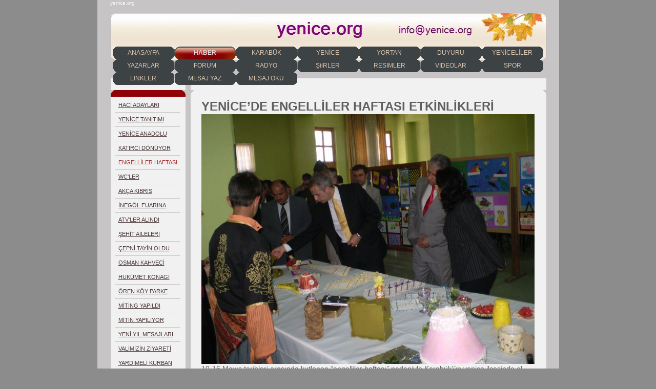

--- FILE ---
content_type: text/html
request_url: http://oeren.de/479.html
body_size: 6560
content:

<!DOCTYPE html
  PUBLIC "-//W3C//DTD HTML 4.01 Transitional//EN" "http://www.w3.org/TR/html40/strict.dtd">
<html><head>
      <meta http-equiv="Content-Type" content="text/html; charset=UTF-8">
   <meta name="author" content="info@yenice.org"><meta name="description" content="yenice karabük karabuk yortan güney bagbasi yirmibesler kalaycilar cebeciler durak duddibi cihanbey balikisik örenköy özal karakavuz kayadibi akay yeniceninsesi yenice gazetesi yenice haberleri"><meta name="keywords" content="yenice, yeniceforum, yeniceforum, yeniceliler, yeniceliler dernegi, yortan, cebeciler, tir, sekse, bagbasi, bolkus, balikisik, karabük, yenice, gazetesi, yenicehaber, yortanhaber, yenice, karabük, karabuk, yortan, güney, bagbasi, yirmibesler, kalaycilar, cebeciler, durak, duddibi, cihanbey, balikisik, örenköy, özal mahallesi, karakavuz, kayadibi, mustafa akay, yeniceninsesi gazetesi, yenice gazetesi, yenice haberleri,"><title>ENGELLİLER HAFTASI - yenice.org</title><link rel="stylesheet" type="text/css" media="all" href="main.css"><link rel="stylesheet" type="text/css" media="all" href="colorschemes/colorscheme8/colorscheme.css"><link rel="stylesheet" type="text/css" media="all" href="style.css"><script type="text/javascript" src="live_tinc.js"></script></head><body id="main_body"><div id="container"><div id="header"><div id="slogan">yenice.org</div><div id="key_visual"></div><div id="main_nav_container"><ul id="main_nav_list"><li><a class="main_nav_item" href="index.html" id="mni2" shape="rect">ANASAYFA</a></li><li><a class="main_nav_active_item" href="yenicehaberleri_15.html" id="mnai1" shape="rect">HABER</a></li><li><a class="main_nav_item" href="274.html" id="mni2" shape="rect">KARABÜK</a></li><li><a class="main_nav_item" href="18.html" id="mni2" shape="rect">YENİCE</a></li><li><a class="main_nav_item" href="24.html" id="mni2" shape="rect">YORTAN</a></li><li><a class="main_nav_item" href="221.html" id="mni2" shape="rect">DUYURU</a></li><li><a class="main_nav_item" href="19.html" id="mni2" shape="rect">YENİCELİLER DERNEĞİ</a></li><li><a class="main_nav_item" href="263.html" id="mni2" shape="rect">YAZARLAR</a></li><li><a class="main_nav_item" href="1.html" id="mni2" shape="rect">FORUM</a></li><li><a class="main_nav_item" href="radyo.html" id="mni2" shape="rect">RADYO</a></li><li><a class="main_nav_item" href="109.html" id="mni2" shape="rect">ŞiiRLER</a></li><li><a class="main_nav_item" href="22.html" id="mni2" shape="rect">RESIMLER</a></li><li><a class="main_nav_item" href="325.html" id="mni2" shape="rect">VIDEOLAR</a></li><li><a class="main_nav_item" href="343.html" id="mni2" shape="rect">SPOR</a></li><li><a class="main_nav_item" href="25.html" id="mni2" shape="rect">LİNKLER</a></li><li><a class="main_nav_item" href="28.html" id="mni2" shape="rect">MESAJ YAZ</a></li><li><a class="main_nav_item" href="29.html" id="mni2" shape="rect">MESAJ OKU</a></li></ul></div><div id="logo"></div></div><div id="main_container"><table id="layout_table"><tr><td colspan="1" id="sub_nav_column" rowspan="1"><div id="left_column_container"><div class="sub_nav_container"><ul class="sub_nav_list" id="sub_nav_list1"><li><a class="sub_nav_item" href="487.html" id="sni2" shape="rect">HACI ADAYLARI UĞURLANDI</a></li><li><a class="sub_nav_item" href="488.html" id="sni2" shape="rect">YENİCE TANITIMI</a></li><li><a class="sub_nav_item" href="483.html" id="sni2" shape="rect">YENİCE ANADOLU LİSESİ</a></li><li><a class="sub_nav_item" href="481.html" id="sni2" shape="rect">KATIRCI DÖNÜYOR</a></li><li><a class="sub_nav_active_item" href="479.html" id="snai1" shape="rect">ENGELLİLER HAFTASI</a></li><li><a class="sub_nav_item" href="476.html" id="sni2" shape="rect">WC'LER YENİLENİYOR</a></li><li><a class="sub_nav_item" href="477.html" id="sni2" shape="rect">AKÇA KIBRIS SEÇİMLERİNDE</a></li><li><a class="sub_nav_item" href="467.html" id="sni2" shape="rect">İNEGÖL FUARINA GEZİ</a></li><li><a class="sub_nav_item" href="468.html" id="sni2" shape="rect">ATV'LER ALINDI</a></li><li><a class="sub_nav_item" href="469.html" id="sni2" shape="rect">ŞEHİT AİLELERİ ZİYARET</a></li><li><a class="sub_nav_item" href="470.html" id="sni2" shape="rect">ÇEPNİ TAYİN OLDU</a></li><li><a class="sub_nav_item" href="466.html" id="sni2" shape="rect">OSMAN KAHVECİ YENİCEDE</a></li><li><a class="sub_nav_item" href="463.html" id="sni2" shape="rect">HUKÜMET KONAGI</a></li><li><a class="sub_nav_item" href="462.html" id="sni2" shape="rect">ÖREN KÖY PARKE</a></li><li><a class="sub_nav_item" href="461.html" id="sni2" shape="rect">MİTİNG YAPILDI</a></li><li><a class="sub_nav_item" href="459.html" id="sni2" shape="rect">MİTİN YAPILIYOR</a></li><li><a class="sub_nav_item" href="457.html" id="sni2" shape="rect">YENİ YIL MESAJLARI</a></li><li><a class="sub_nav_item" href="451.html" id="sni2" shape="rect">VALİMİZİN ZİYARETİ</a></li><li><a class="sub_nav_item" href="452.html" id="sni2" shape="rect">YARDIMELİ KURBAN</a></li><li><a class="sub_nav_item" href="450.html" id="sni2" shape="rect">ÇİÇEKLİ EVLENDİ</a></li><li><a class="sub_nav_item" href="449.html" id="sni2" shape="rect">YARDIMLAR DEVAM EDECEK</a></li><li><a class="sub_nav_item" href="445.html" id="sni2" shape="rect">VALİMİZİN ZİYARETİ</a></li><li><a class="sub_nav_item" href="448.html" id="sni2" shape="rect">GAZİLER GÜNÜ</a></li><li><a class="sub_nav_item" href="444.html" id="sni2" shape="rect">İŞCİ ALIMI 2009'DA</a></li><li><a class="sub_nav_item" href="442.html" id="sni2" shape="rect">IFTAR YEMEGI</a></li><li><a class="sub_nav_item" href="441.html" id="sni2" shape="rect">ÖĞRETİM YILINA KATKI</a></li><li><a class="sub_nav_item" href="440.html" id="sni2" shape="rect">EMTEKS TEKSTİL</a></li><li><a class="sub_nav_item" href="437.html" id="sni2" shape="rect">YARDIM ELİ</a></li><li><a class="sub_nav_item" href="438.html" id="sni2" shape="rect">SYD VAKFI</a></li><li><a class="sub_nav_item" href="439.html" id="sni2" shape="rect">ZAFER BAYRAMI</a></li><li><a class="sub_nav_item" href="436.html" id="sni2" shape="rect">AKP KONGRESİ</a></li><li><a class="sub_nav_item" href="434.html" id="sni2" shape="rect">KARADENIZ KURULTAYI</a></li><li><a class="sub_nav_item" href="433.html" id="sni2" shape="rect">TUĞRUL SAZOĞLU EVLENİYOR</a></li><li><a class="sub_nav_item" href="431.html" id="sni2" shape="rect">BAŞKANDAN TEŞEKKÜR</a></li><li><a class="sub_nav_item" href="432.html" id="sni2" shape="rect">KORELİ ÖĞRENCİLER YENİCEDE</a></li><li><a class="sub_nav_item" href="429.html" id="sni2" shape="rect">MIRAC KANDILI</a></li><li><a class="sub_nav_item" href="427.html" id="sni2" shape="rect">FESTİVAL 2008</a></li><li><a class="sub_nav_item" href="426.html" id="sni2" shape="rect">CAN DİREKCİ</a></li><li><a class="sub_nav_item" href="422.html" id="sni2" shape="rect">TRAFİK KAZASI</a></li><li><a class="sub_nav_item" href="418.html" id="sni2" shape="rect">TEŞEKKÜR BELGESİ</a></li><li><a class="sub_nav_item" href="415.html" id="sni2" shape="rect">İSMETPAŞA KERMES</a></li><li><a class="sub_nav_item" href="412.html" id="sni2" shape="rect">YENİCEMİZİN ŞİVESİ</a></li><li><a class="sub_nav_item" href="411.html" id="sni2" shape="rect">ÜLKÜ KERMES</a></li><li><a class="sub_nav_item" href="404.html" id="sni2" shape="rect">GENÇLİK HAFTASI</a></li><li><a class="sub_nav_item" href="405.html" id="sni2" shape="rect">ÖĞRENCİLERİN SERGİSİ</a></li><li><a class="sub_nav_item" href="406.html" id="sni2" shape="rect">DR. BEKİR GÜLAÇ</a></li><li><a class="sub_nav_item" href="403.html" id="sni2" shape="rect">YARDIMELİ DERNEĞİ</a></li><li><a class="sub_nav_item" href="402.html" id="sni2" shape="rect">ODTÜ ÖGRENCİLERİ YENİCEDE</a></li><li><a class="sub_nav_item" href="398.html" id="sni2" shape="rect">168 DAİRE MÜHÜRLENDİ</a></li><li><a class="sub_nav_item" href="397.html" id="sni2" shape="rect">23 NISAN</a></li><li><a class="sub_nav_item" href="396.html" id="sni2" shape="rect">DOĞA YÜRÜYÜŞÜ</a></li><li><a class="sub_nav_item" href="394.html" id="sni2" shape="rect">KUTLU DOĞUM HAFTASI</a></li><li><a class="sub_nav_item" href="393.html" id="sni2" shape="rect">ORMAN DENİZİNDE YOLCULUK</a></li><li><a class="sub_nav_item" href="391.html" id="sni2" shape="rect">POLİS TEŞKİLATI  163.YIL KUTLANDI</a></li><li><a class="sub_nav_item" href="389.html" id="sni2" shape="rect">SPOR SALONU AÇILDI</a></li><li><a class="sub_nav_item" href="387.html" id="sni2" shape="rect">HAVAALANI TOPLANTISI</a></li><li><a class="sub_nav_item" href="386.html" id="sni2" shape="rect">VALİ ERKMEN ALMANYADA</a></li><li><a class="sub_nav_item" href="385.html" id="sni2" shape="rect">RECEP ÇAKIL PARKI</a></li><li><a class="sub_nav_item" href="380.html" id="sni2" shape="rect">ŞEHİTLER GÜNÜ KUTLANDI</a></li><li><a class="sub_nav_item" href="381.html" id="sni2" shape="rect">SAZOGLU BAŞARILI AMELİYAT GEÇIİRDİ</a></li><li><a class="sub_nav_item" href="378.html" id="sni2" shape="rect">KARABÜK YILIN DOKTORU ÖDÜLÜ</a></li><li><a class="sub_nav_item" href="374.html" id="sni2" shape="rect">REPORTAJ SERDAR AKCA-YENİCENİN SESİ</a></li><li><a class="sub_nav_item" href="370.html" id="sni2" shape="rect">YENİCENİN SESİ GAZETESİ</a></li><li><a class="sub_nav_item" href="365.html" id="sni2" shape="rect">46. YIL ÇOŞKUSU</a></li><li><a class="sub_nav_item" href="361.html" id="sni2" shape="rect">BİLGİSARAY EVİ AÇILIYOR</a></li><li><a class="sub_nav_item" href="358.html" id="sni2" shape="rect">İSMETPAŞA İLKÖĞRETİM AÇILIŞ</a></li><li><a class="sub_nav_item" href="356.html" id="sni2" shape="rect">YENICEDEN UYSAL'A ZIYARET</a></li><li><a class="sub_nav_item" href="352.html" id="sni2" shape="rect">AİLE HEKİMLİĞİ BAŞLIYOR</a></li><li><a class="sub_nav_item" href="351.html" id="sni2" shape="rect">GÖÇ KAÇINILMAZ</a></li><li><a class="sub_nav_item" href="349.html" id="sni2" shape="rect">ÇAYCUMADA YENİDEN KUŞ GRİBİ</a></li><li><a class="sub_nav_item" href="350.html" id="sni2" shape="rect">NUFUS SAYILARI AÇIKLANDI</a></li><li><a class="sub_nav_item" href="345.html" id="sni2" shape="rect">AKP BÖLGESEL ŞURA</a></li><li><a class="sub_nav_item" href="340.html" id="sni2" shape="rect">ÜLKER YÖNETİCİLERİ YENİCE'YE GELDİLER</a></li><li><a class="sub_nav_item" href="341.html" id="sni2" shape="rect">YEMİN TÖRENİ KAYMAKAM M.F. ÇİÇEKLİ</a></li><li><a class="sub_nav_item" href="339.html" id="sni2" shape="rect">CHP KONGRESI</a></li><li><a class="sub_nav_item" href="336.html" id="sni2" shape="rect">ÖĞRENCİLERİN  DAYANIŞMASI</a></li><li><a class="sub_nav_item" href="324.html" id="sni2" shape="rect">BAYRAM MESAJLARI</a></li><li><a class="sub_nav_item" href="319.html" id="sni2" shape="rect">HACILAR UĞURLANDI 2</a></li><li><a class="sub_nav_item" href="317.html" id="sni2" shape="rect">HACILAR  UĞURLANDI 1</a></li><li><a class="sub_nav_item" href="315.html" id="sni2" shape="rect">BELEDİYE  ÇALIŞMALARI DERGİ İLE TANITILDI</a></li><li><a class="sub_nav_item" href="314.html" id="sni2" shape="rect">Av.ÇAPAKLI'DAN BAŞKANA ZİYARET</a></li><li><a class="sub_nav_item" href="306.html" id="sni2" shape="rect">ELİF KIRTASİYE TAŞINDI</a></li><li><a class="sub_nav_item" href="307.html" id="sni2" shape="rect">EMNIYET ARACLARI YENILENDI</a></li><li><a class="sub_nav_item" href="302.html" id="sni2" shape="rect">TEKERLEKLI SANDALYE DAGITIMI</a></li><li><a class="sub_nav_item" href="303.html" id="sni2" shape="rect">BAYRAMDA ÜZÜCÜ KAZA</a></li><li><a class="sub_nav_item" href="298.html" id="sni2" shape="rect">BAYRAM RESIMLERI</a></li><li><a class="sub_nav_item" href="297.html" id="sni2" shape="rect">BAYRAM MESAJLARI</a></li><li><a class="sub_nav_item" href="296.html" id="sni2" shape="rect">YENI YOL  ASFALTLANDI</a></li><li><a class="sub_nav_item" href="292.html" id="sni2" shape="rect">KAYMAKAMLIKTAN IFTAR</a></li><li><a class="sub_nav_item" href="293.html" id="sni2" shape="rect">MUHTARLARDAN IFTAR</a></li><li><a class="sub_nav_item" href="291.html" id="sni2" shape="rect">YENI ECZANE ACILISI</a></li><li><a class="sub_nav_item" href="290.html" id="sni2" shape="rect">PARKE TASI ÜRETIMI</a></li><li><a class="sub_nav_item" href="287.html" id="sni2" shape="rect">VAKIF YARDIM DAGITIMI</a></li><li><a class="sub_nav_item" href="283.html" id="sni2" shape="rect">GAZILER GÜNÜ KUTLANDI</a></li><li><a class="sub_nav_item" href="284.html" id="sni2" shape="rect">LISE YOLU DEGISTIRILDI</a></li><li><a class="sub_nav_item" href="282.html" id="sni2" shape="rect">ISMETPASADAN TRAFIK KAZASI</a></li><li><a class="sub_nav_item" href="279.html" id="sni2" shape="rect">YENI EMNIYET MÜDÜRÜ ATANDI</a></li><li><a class="sub_nav_item" href="273.html" id="sni2" shape="rect">ÖZSARAC TAYIN OLDU</a></li><li><a class="sub_nav_item" href="267.html" id="sni2" shape="rect">IBRICAK PARKE CALISMASI</a></li><li><a class="sub_nav_item" href="268.html" id="sni2" shape="rect">IBRICAK BAG BOZUMU</a></li><li><a class="sub_nav_item" href="262.html" id="sni2" shape="rect">AKP 3-0</a></li><li><a class="sub_nav_item" href="258.html" id="sni2" shape="rect">MÜFTÜLÜKTEN SEMINER</a></li><li><a class="sub_nav_item" href="26.html" id="sni2" shape="rect">VAKIF TOPLANTILARI</a></li><li><a class="sub_nav_item" href="21.html" id="sni2" shape="rect">KARDEMIR TOPLU ACILIS</a></li><li><a class="sub_nav_item" href="260.html" id="sni2" shape="rect">UMUT TAXI</a></li><li><a class="sub_nav_item" href="259.html" id="sni2" shape="rect">VALIMIZ YENICEDE DENETIMDE</a></li><li><a class="sub_nav_item" href="256.html" id="sni2" shape="rect">ADAY LISTESI</a></li><li><a class="sub_nav_item" href="255.html" id="sni2" shape="rect">YENICEDE PATLAMA</a></li><li><a class="sub_nav_item" href="254.html" id="sni2" shape="rect">ALMANYADAN MESAJ</a></li><li><a class="sub_nav_item" href="251.html" id="sni2" shape="rect">RECEP CAKIL SEHIT OLDU</a></li><li><a class="sub_nav_item" href="252.html" id="sni2" shape="rect">HALK YÜRÜYÜSÜ YAPILDI...</a></li><li><a class="sub_nav_item" href="249.html" id="sni2" shape="rect">MILLETVEKILI ADAY ADAYLARI</a></li><li><a class="sub_nav_item" href="250.html" id="sni2" shape="rect">KANDALILAR YENICEYI BEGENDI</a></li><li><a class="sub_nav_item" href="247.html" id="sni2" shape="rect">YENICE KENT-ORMANI ACILDI</a></li><li><a class="sub_nav_item" href="84.html" id="sni2" shape="rect">KÖYDES YENICE CALISMALARI</a></li><li><a class="sub_nav_item" href="245.html" id="sni2" shape="rect">HANNOVER'DEN TÜRKIYE</a></li><li><a class="sub_nav_item" href="23.html" id="sni2" shape="rect">SORUNLARIN TAKIBI - D. DÖNGEL</a></li><li><a class="sub_nav_item" href="242.html" id="sni2" shape="rect">YESIL MARKET ACILIS</a></li><li><a class="sub_nav_item" href="243.html" id="sni2" shape="rect">HÜSEYIN ERER ALMANYADA</a></li><li><a class="sub_nav_item" href="241.html" id="sni2" shape="rect">KAMPANYA DEVAME DIYOR</a></li><li><a class="sub_nav_item" href="235.html" id="sni2" shape="rect">45. YIL KUTLAMALARI</a></li><li><a class="sub_nav_item" href="230.html" id="sni2" shape="rect">KARABÜK YOLUNDA HEYELAN</a></li><li><a class="sub_nav_item" href="229.html" id="sni2" shape="rect">DIALIZ ÜNITESI ACILDI</a></li><li><a class="sub_nav_item" href="225.html" id="sni2" shape="rect">BAYRAM MESAJLARI</a></li><li><a class="sub_nav_item" href="226.html" id="sni2" shape="rect">ÖREN KÖY BAYRAM RESIMLERI</a></li><li><a class="sub_nav_item" href="222.html" id="sni2" shape="rect">KAMPANYAYA 1 NOTEBOOK</a></li><li><a class="sub_nav_item" href="213.html" id="sni2" shape="rect">AYCAN TELLI BASIN ACIKLAMASI</a></li><li><a class="sub_nav_item" href="212.html" id="sni2" shape="rect">YENICE GEZI DERGISINDE</a></li><li><a class="sub_nav_item" href="211.html" id="sni2" shape="rect">MESLEKI EGITIM TOPLANTISI</a></li><li><a class="sub_nav_item" href="214.html" id="sni2" shape="rect">CENESIZLER AKBIYIKLAR YOLU</a></li><li><a class="sub_nav_item" href="215.html" id="sni2" shape="rect">ISTANBUL YENICELILERDEN CADR</a></li><li><a class="sub_nav_item" href="216.html" id="sni2" shape="rect">DÜNYA ENGELLILER GÜNÜ</a></li><li><a class="sub_nav_item" href="217.html" id="sni2" shape="rect">GENEL IS  TEMSILCILERI</a></li><li><a class="sub_nav_item" href="207.html" id="sni2" shape="rect">TAHTA KÖPRÜ BAKIMDAN GECTI</a></li><li><a class="sub_nav_item" href="208.html" id="sni2" shape="rect">KÖYDES TOPLANTISI</a></li><li><a class="sub_nav_item" href="209.html" id="sni2" shape="rect">KIBRIS'TA SEMINER</a></li><li><a class="sub_nav_item" href="210.html" id="sni2" shape="rect">ÖGRETMENLER GÜNÜ</a></li><li><a class="sub_nav_item" href="ecevit.html" id="sni2" shape="rect">ECEVIT</a></li><li><a class="sub_nav_item" href="206.html" id="sni2" shape="rect">YRNICESPOR HÜRRIYET GAZETESINDE</a></li><li><a class="sub_nav_item" href="203.html" id="sni2" shape="rect">VEFAT VE TESEKKÜR</a></li><li><a class="sub_nav_item" href="204.html" id="sni2" shape="rect">CEVRE DÜZENI TOPLANTISI</a></li><li><a class="sub_nav_item" href="201.html" id="sni2" shape="rect">BILGISAYAR KAMPANYASI</a></li><li><a class="sub_nav_item" href="198.html" id="sni2" shape="rect">CUMHURIYET GAZETESI YENICE'DE</a></li><li><a class="sub_nav_item" href="194.html" id="sni2" shape="rect">BAYRAM TEBRIKLERI</a></li><li><a class="sub_nav_item" href="190.html" id="sni2" shape="rect">CAN VALi KARABÜK'TE</a></li><li><a class="sub_nav_item" href="191.html" id="sni2" shape="rect">HÜR TAXI'DEN ACIKLAMA</a></li><li><a class="sub_nav_item" href="192.html" id="sni2" shape="rect">KAYMAKAMIMIZ TAYiN OLDU</a></li><li><a class="sub_nav_item" href="188.html" id="sni2" shape="rect">MUSTAFA AKAY'DAN ACIKLAMA</a></li><li><a class="sub_nav_item" href="189.html" id="sni2" shape="rect">AYCAN TELLI ACIKLAMA</a></li><li><a class="sub_nav_item" href="185.html" id="sni2" shape="rect">AYCAN TELLI BASIN ACIKLAMASI</a></li><li><a class="sub_nav_item" href="yesilmarket.html" id="sni2" shape="rect">YESIL MARKET'TEN 5. MARKET</a></li><li><a class="sub_nav_item" href="187.html" id="sni2" shape="rect">SÖFÖRLER ODASI BASIN ACIKLAMASI</a></li><li><a class="sub_nav_item" href="181.html" id="sni2" shape="rect">HÜR TAXI </a></li><li><a class="sub_nav_item" href="182.html" id="sni2" shape="rect">200 YATAKLI</a></li><li><a class="sub_nav_item" href="183.html" id="sni2" shape="rect">30 AGUSTOS KUTLANDI</a></li><li><a class="sub_nav_item" href="184.html" id="sni2" shape="rect">KAMU-SEN "84.YIL KUTLU OLSUN"</a></li><li><a class="sub_nav_item" href="178.html" id="sni2" shape="rect">ÜLKÜ AiLE BiRLiGiNDEN PANEL</a></li><li><a class="sub_nav_item" href="176.html" id="sni2" shape="rect">YASLILAR KURAN ÖGRENDILER</a></li><li><a class="sub_nav_item" href="173.html" id="sni2" shape="rect">MECLIS TOPLANTISI</a></li><li><a class="sub_nav_item" href="174.html" id="sni2" shape="rect">CEVDET AKAY ILE REPÖRTAJ</a></li><li><a class="sub_nav_item" href="175.html" id="sni2" shape="rect">YORÜS GENEL KURUL ILANI</a></li><li><a class="sub_nav_item" href="171.html" id="sni2" shape="rect">AKP HIZMETLERI DEVAM EDIYOR</a></li><li><a class="sub_nav_item" href="172.html" id="sni2" shape="rect">öGRENCiLERE ISTANBUL GEZiSi</a></li><li><a class="sub_nav_item" href="169.html" id="sni2" shape="rect">HER AGAC BIR GÜN MEYVESINI VERIR</a></li><li><a class="sub_nav_item" href="165.html" id="sni2" shape="rect">KARAKURLUK'TAN ACIKLAMA</a></li><li><a class="sub_nav_item" href="166.html" id="sni2" shape="rect">AKP ILCE TESKILATIN'DAN ACIKLAMA </a></li><li><a class="sub_nav_item" href="161.html" id="sni2" shape="rect">KARAKURLUK AKP IL BASKAN ADAYI</a></li><li><a class="sub_nav_item" href="162.html" id="sni2" shape="rect">BASIN ACIKLAMASI ZEKI CAYLI</a></li><li><a class="sub_nav_item" href="112.html" id="sni2" shape="rect">TRAFIK HAFTASI</a></li><li><a class="sub_nav_item" href="113.html" id="sni2" shape="rect">SP YILMAZ KIRIK'TAN ACIKLAMA</a></li><li><a class="sub_nav_item" href="31.html" id="sni2" shape="rect">AYCAN TELLI  BASIN ACIKLAMASI </a></li><li><a class="sub_nav_item" href="30.html" id="sni2" shape="rect">TTK'ya ISCI SARTLARI</a></li><li><a class="sub_nav_item" href="7.html" id="sni2" shape="rect">AKAY'dan ACIKLAMA</a></li><li><a class="sub_nav_item" href="8.html" id="sni2" shape="rect">EMEKLILERE INDIRIM</a></li><li><a class="sub_nav_item" href="9.html" id="sni2" shape="rect">AYCAN TELLI'den ACIKLAMA</a></li><li><a class="sub_nav_item" href="10.html" id="sni2" shape="rect">3 NISAN KUTLAMALARI</a></li><li><a class="sub_nav_item" href="11.html" id="sni2" shape="rect">YOLLARDA INCELEME</a></li><li><a class="sub_nav_item" href="12.html" id="sni2" shape="rect">24 SAAT RAY URETIMI</a></li><li><a class="sub_nav_item" href="13.html" id="sni2" shape="rect">YORTAN YENICE MACI</a></li><li><a class="sub_nav_item" href="14.html" id="sni2" shape="rect">SPOR SALONU KARARI</a></li><li><a class="sub_nav_item" href="15.html" id="sni2" shape="rect">CHP YEMEGI</a></li><li><a class="sub_nav_item" href="16.html" id="sni2" shape="rect">YILMAZ KIRIK'dan ACIKLAMA</a></li><li><a class="sub_nav_item" href="17.html" id="sni2" shape="rect">400 YATAKLI HASTANE</a></li><li><a class="sub_nav_item" href="33.html" id="sni2" shape="rect">MADENCILERE ZIYARET</a></li><li><a class="sub_nav_item" href="34.html" id="sni2" shape="rect">AKAY BATI TV'de</a></li><li><a class="sub_nav_item" href="35.html" id="sni2" shape="rect">IBRAHIM ONUR BASIN ACIKLAMASI</a></li><li><a class="sub_nav_item" href="36.html" id="sni2" shape="rect">YILMAZ KIRIK BASIN ACIKLAMASI</a></li><li><a class="sub_nav_item" href="37.html" id="sni2" shape="rect">YENICE'DE NUFUS AZALIYOR</a></li><li><a class="sub_nav_item" href="38.html" id="sni2" shape="rect">CEVIZLIDERE BINALARI</a></li><li><a class="sub_nav_item" href="39.html" id="sni2" shape="rect">TADIM TADIM TURKIYE</a></li><li><a class="sub_nav_item" href="40.html" id="sni2" shape="rect">AKP'DEN 3 YILIN DEGERLENDIRMESI</a></li><li><a class="sub_nav_item" href="41.html" id="sni2" shape="rect">AKP  KONGRESI</a></li><li><a class="sub_nav_item" href="42.html" id="sni2" shape="rect">AYCAN TELLI GUVEN TAZELEDI</a></li><li><a class="sub_nav_item" href="43.html" id="sni2" shape="rect">KAMU-SEN'DEN TEPKI</a></li><li><a class="sub_nav_item" href="44.html" id="sni2" shape="rect">AKP KONGRESI</a></li><li><a class="sub_nav_item" href="45.html" id="sni2" shape="rect">YORTANSPOR TRIBUN ISTIYOR</a></li><li><a class="sub_nav_item" href="46.html" id="sni2" shape="rect">ZONGULDAK YENICELILER DERNEGINDEN ACIKLAMA</a></li><li><a class="sub_nav_item" href="47.html" id="sni2" shape="rect">VALILIKTEN ACIKLAMA</a></li><li><a class="sub_nav_item" href="48.html" id="sni2" shape="rect">YENICE YORTAN MACI</a></li><li><a class="sub_nav_item" href="49.html" id="sni2" shape="rect">BATI TV</a></li><li><a class="sub_nav_item" href="50.html" id="sni2" shape="rect">VEKILLERIMIZ BAYRAMDA</a></li><li><a class="sub_nav_item" href="51.html" id="sni2" shape="rect">KUS GRIBI ACIKLAMASI</a></li><li><a class="sub_nav_item" href="52.html" id="sni2" shape="rect">BAYRAM MESAJLARI</a></li><li><a class="sub_nav_item" href="53.html" id="sni2" shape="rect">YENI YIL MESAJLARI</a></li><li><a class="sub_nav_item" href="54.html" id="sni2" shape="rect">VEKILLERMIZDEN FAKULTE MUJDESI</a></li><li><a class="sub_nav_item" href="55.html" id="sni2" shape="rect">CAMSAN A$</a></li><li><a class="sub_nav_item" href="56.html" id="sni2" shape="rect">HACILARI UGURLADIK</a></li><li><a class="sub_nav_item" href="57.html" id="sni2" shape="rect">M.CEYLAN DORTMUND'da</a></li><li><a class="sub_nav_item" href="58.html" id="sni2" shape="rect">TIRYAKI ILE REPORTAJ</a></li><li><a class="sub_nav_item" href="59.html" id="sni2" shape="rect">KAPALI SPOR SALONU</a></li><li><a class="sub_nav_item" href="60.html" id="sni2" shape="rect">YENICESPOR 31. YILINDA</a></li><li><a class="sub_nav_item" href="61.html" id="sni2" shape="rect">CENAZE ARABASI KAMPANYASI</a></li><li><a class="sub_nav_item" href="62.html" id="sni2" shape="rect">YENİCE ŞÖFÖRLER ODASI SEÇİMİ</a></li><li><a class="sub_nav_item" href="63.html" id="sni2" shape="rect">UNIVERSITE CALISMALARI</a></li><li><a class="sub_nav_item" href="64.html" id="sni2" shape="rect">2 YENİ FAKÜLTE</a></li><li><a class="sub_nav_item" href="65.html" id="sni2" shape="rect">PAKİSTAN'A YARDIM</a></li><li><a class="sub_nav_item" href="66.html" id="sni2" shape="rect">ESNAF ODASI SECIMI</a></li><li><a class="sub_nav_item" href="67.html" id="sni2" shape="rect">KARABUK MARSI</a></li><li><a class="sub_nav_item" href="68.html" id="sni2" shape="rect">HASTANEYE ATAMA</a></li><li><a class="sub_nav_item" href="69.html" id="sni2" shape="rect">ISTANBULDA IFTAR</a></li><li><a class="sub_nav_item" href="70.html" id="sni2" shape="rect">GÖC VERIYORUZ</a></li><li><a class="sub_nav_item" href="71.html" id="sni2" shape="rect">VALIMIZIN ZIYARETI</a></li><li><a class="sub_nav_item" href="72.html" id="sni2" shape="rect">DIALIZ MÜJDESI</a></li><li><a class="sub_nav_item" href="73.html" id="sni2" shape="rect">TERMINAL GÖZDE</a></li><li><a class="sub_nav_item" href="74.html" id="sni2" shape="rect">BASKAN CUMHURIYET GAZETESINDE</a></li><li><a class="sub_nav_item" href="75.html" id="sni2" shape="rect">HAFIZLAR YENICEDEYDI</a></li><li><a class="sub_nav_item" href="76.html" id="sni2" shape="rect">HURMADA ALLAH YAZISI</a></li><li><a class="sub_nav_item" href="yenicehaberleri_14.html" id="sni2" shape="rect">YANİCE HABERLERİ 14</a></li><li><a class="sub_nav_item" href="2.html" id="sni2" shape="rect">YENİCE HABERLERİ 13</a></li><li><a class="sub_nav_item" href="316.html" id="sni2" shape="rect">YENİCE HABERLERİ 12</a></li><li><a class="sub_nav_item" href="236.html" id="sni2" shape="rect">YENICE HABERLERI 11</a></li><li><a class="sub_nav_item" href="218.html" id="sni2" shape="rect">YENICE HABERLERI 10</a></li><li><a class="sub_nav_item" href="205.html" id="sni2" shape="rect">YENİCE HABERLERİ 9</a></li><li><a class="sub_nav_item" href="152.html" id="sni2" shape="rect">YENiCE HABERLERi 8</a></li><li><a class="sub_nav_item" href="YeniceHaberleri7.html" id="sni2" shape="rect">YENiCE HABERLERi 7</a></li><li><a class="sub_nav_item" href="170.html" id="sni2" shape="rect">YENiCE HABERLERI 6</a></li><li><a class="sub_nav_item" href="32.html" id="sni2" shape="rect">YENICE HABERLERI 5</a></li><li><a class="sub_nav_item" href="3.html" id="sni2" shape="rect">YENICE HABERLERI 4</a></li><li><a class="sub_nav_item" href="4.html" id="sni2" shape="rect">YENICE HABERLERI 3</a></li><li><a class="sub_nav_item" href="5.html" id="sni2" shape="rect">YENICE HABERLERI 2</a></li><li><a class="sub_nav_item" href="6.html" id="sni2" shape="rect">YENICE HABERLERI 1</a></li></ul></div><div id="sub_container1"></div></div></td><td colspan="1" id="content_column" rowspan="1"><div id="sub_container2"><div class="content" id="content_container"><p><span style="font-size:24px;"></span><span style="font-size:24px;font-weight:bold;">YENİCE’DE ENGELLİLER HAFTASI ETKİNLİKLERİ</span><br><img height="488" border="0" width="650" src="resources/yenice_188.jpg"><br>        <span style="font-size:14px;"><span style="font-size:14px;"><span style="font-size:14px ! important;">10-16 Mayıs tarihleri arasında kutlanan “engelliler haftası’’ nedeniyle Karabük’ün yenice ilçesinde el sanatları ve resim sergisi açıldı.<br><br>         Yenice ‘de faliyet gösteren özel yenice eğitim ve Rehabilitasyon merkezi öğretmenleri ve öğrencilerinin hazırlamış olduğu sergi yenice belediyesi düğün salonunda el sanatları ve resim sergisi açtı. El sanatları ve resim sergisinin açılış kurdelesini Yenice Kaymakamı M. Fatih ÇİÇEKLİ, Belediye Başkanı Zeki ÇAYLI, milli eğitim müdürü Kenan DERELİ ,Halk eğitim müdürü Ramazan ÇAYLI  Rehabilitasyon müdürü Fatma TAŞCI  ile birlikte kesildi. Açılış öncesi sahne alan engelliler halk oyunu ekibinin gösterileri izleyenleri gururlandırdı. Rehabilitasyon öğrencilerinin hazırladığı foklör gösterisinin yanında engelli öğrenciler arasında yapılan voleybol turnuvası da il 3. sü olarak ödüllerini valimizin elinden almışlardır.14 Mayısta engelli bireyler arasında yapılacak atletizm turnuvasında dereceye girmek için yarışacaklar. Daha sonra salona geçen protokol engellilerle sohbet edip çalışmaları hakkında bilgi aldı.<br><br>         Sergiyi gezen vatandaşlar, engellilerin yaptığı çalışmaları dikkatle incelerken, stantların başında duran engelli öğrencilerde hoş vakit geçirdi.4 gün sürecek olan sergide engelli öğrencilerin yapmış olduğu el sanatları ve resim çalışmaları bulunuyor. <br><br>İsa ACAR 11.05.2009</span></span></span></p><p><span style="font-size:14px;"><span style="font-size:14px;"><span style="font-size:14px ! important;"><img height="488" border="0" width="650" src="resources/yenice_189.jpg"><br>
        <span style="color:black;"><span style="font-size:12pt;"><span style="font-family:Times New Roman;"><img height="479" width="710" src="http://www.yenice.gov.tr/images/stories/k.bedensel596.JPG" name="view_imagefiles" alt="Sample Image"><br>
<br>
<img height="483" width="714" src="http://www.yenice.gov.tr/images/stories/k.bedensel596-1.JPG" name="view_imagefiles" alt="Sample Image"><br>
<br>
<img height="525" width="715" src="http://www.yenice.gov.tr/images/stories/k.bedensel596-2.JPG" name="view_imagefiles" alt="Sample Image"><br>
<br>
<img height="468" width="712" src="http://www.yenice.gov.tr/images/stories/k.bedensel596-3.JPG" name="view_imagefiles" alt="Sample Image"><br>
<br>
<img height="527" width="712" src="http://www.yenice.gov.tr/images/stories/k.bedensel596-4.JPG" name="view_imagefiles" alt="Sample Image"><br>
<br>
<img height="506" width="712" src="http://www.yenice.gov.tr/images/stories/k.bedensel596-5.JPG" name="view_imagefiles" alt="Sample Image"><br>
<br>
<img height="523" width="712" src="http://www.yenice.gov.tr/images/stories/k.bedensel596-6.JPG" name="view_imagefiles" alt="Sample Image"><br>
<br>
<img height="511" width="712" src="http://www.yenice.gov.tr/images/stories/k.bedensel596-7.JPG" name="view_imagefiles" alt="Sample Image"><br>
<br>
<img height="507" width="712" src="http://www.yenice.gov.tr/images/stories/k.bedensel596-8.JPG" name="view_imagefiles" alt="Sample Image"><br>
<br>
<img height="465" width="713" src="http://www.yenice.gov.tr/images/stories/k.bedensel596-9.JPG" name="view_imagefiles" alt="Sample Image"></span></span></span>
        <br></span></span></span></p>
     
</div></div></td></tr></table></div><div id="footer"><div id="footer_text">info@yenice.org</div></div></div><!-- wfxbuild / 1.0 / layout6-130-2 / 2010-07-26 09:28:21 CEST--></body></html>

--- FILE ---
content_type: text/css
request_url: http://oeren.de/colorschemes/colorscheme8/colorscheme.css
body_size: 3764
content:
/*----------------------------------------------------------------------------
	colorscheme.css for colorscheme 8

	this css-file contains all definitions, that depend on the colorscheme.

	(c) Schlund + Partner AG
----------------------------------------------------------------------------*/

#main_container {
    background: no-repeat top left;
    background-image: url(images/static/top_content.gif);
}

/*-- main container --------------------------------------------------------*/

#container {
    background: repeat-y;
    background-image: url(images/static/contentbg.gif);
}

/*--- header ---------------------------------------------------------------*/

#header {
    background: no-repeat;
    background-image: url(images/static/headerbg.gif);
}

/*--- key visiual ----------------------------------------------------------*/

#key_visual {
    background: no-repeat;
}

/*--- logo -----------------------------------------------------------------*/

#logo {
    background: no-repeat top right;
}

/*--- caption --------------------------------------------------------------*/

/*--- main navigation ------------------------------------------------------*/

#main_nav_container {
    /*background : url(images/static/menubg.gif) repeat-x;*/

}

/*--- main navigation items ------------------------------------------------*/

a.main_nav_item {
    background: no-repeat;
    background-position: top left;
}

a.main_nav_item:hover {
    background: no-repeat;
    background-position: top left;
}

a.main_nav_active_item {
    background: no-repeat;
    background-position: top left;
}

/*--- subnavigation items --------------------------------------------------*/

a.sub_nav_item {
    background: no-repeat;
}

a.sub_nav_item:hover {
    background: no-repeat;
}

a.sub_nav_active_item {
    background: no-repeat;
}

/*--- footer ---------------------------------------------------------------*/

#footer {
    background: transparent bottom left no-repeat;
    background-image: url(images/static/footerbg.gif);
}

/*----------------------------------------------------------------------------
  default-styles for html-elements
----------------------------------------------------------------------------*/

/*--- body -----------------------------------------------------------------*/

body#main_body {
    background-color: #8C8C8C;
}

/*--- paragraph ------------------------------------------------------------*/

.content {
    color: #5F5F5F;
}

.content table {
    color: #5F5F5F;
    border-color: #3F4244;
}

.content select {
    color: #5F5F5F;
}

.content input {
    color: #5F5F5F;
    border-color: #B4B8BB;
}

.content textarea {
    color: #5F5F5F;
    border-color: #B4B8BB;
}

/*--- headings -------------------------------------------------------------*/

/*--- links ----------------------------------------------------------------*/

/*--- tables ---------------------------------------------------------------*/

.content th {
    color: #ffffff;
    background-color: #3F4244;
    border-color: #3F4244;
}

.content td {
    border-color: #3F4244;
}

.content tr.odd {
    color: #6E6E6E;
    background-color: #ffffff;
}

.content tr.even {
    color: #6E6E6E;
    background-color: #F1F1F1;
}

/*--- forms ----------------------------------------------------------------*/

.content fieldset {
    border-color: #3D4245;
}

.content legend {
    color: #2C2217;
}

.content label {
    color: #2C2217;
}

.content #submit {
    background-color: #FFFFFF;
    border-color: #B4B8BB;
    color: #2C2217;
}

/*--------------------------------------------------------------------------*/

#weblog_calendar caption {
    color: #ffffff;
    background: no-repeat;
    background-image: url(images/static/head.gif);
}

